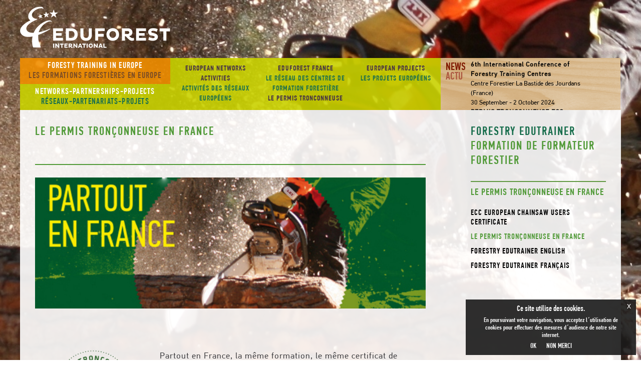

--- FILE ---
content_type: text/html; charset=UTF-8
request_url: https://www.eduforest.eu/?lang=fr&titre=le-permis-tronconneuse-en-france&rub=2&srub=13&body=50
body_size: 6940
content:
<!DOCTYPE html PUBLIC "-//W3C//DTD XHTML 1.0 Strict//EN" "http://www.w3.org/TR/xhtml1/DTD/xhtml1-strict.dtd">
<!--[if IE 7 ]><html class="ie ie7" lang="en" lang="en"><![endif]-->
<!--[if IE 8 ]><html class="ie ie8" lang="en" lang="en"><![endif]-->
<!--[if (gte IE 9)|!(IE)]><!--><html lang="en"><!--<![endif]-->

<head>
<meta content="text/html; charset=utf-8" http-equiv="Content-Type" />
<title>EDUFOREST  -  Training and qualification for sustainable forest management - Formation et qualification pour la gestion durable des forêts - {Le Permis Tronçonneuse en France}</title>
<meta name="author" content="Ronan Loussouarn - Intrasite Développment www.intrasite.fr" />
<meta http-equiv="content-language" content="en-gb" />
<meta name="Identifier-URL" content="http://www.eduforest.eu" />
<meta name="Robot" content="index,follow" />
<meta http-equiv="X-UA-Compatible" content="IE=8"/>
<!-- CSS -->
<!-- <link href="../_lib_css/styles.css" rel="stylesheet" type="text/css" />-->


<!-- Mobile Specific
================================================== -->
<meta name="viewport" content="width=device-width, initial-scale=1, maximum-scale=1" />

<!-- CSS
================================================== -->
<link rel="stylesheet" type="text/css" href="../_lib_css/fonts.css" />
<link rel="stylesheet" type="text/css" href="../_lib_css/fancybox.css" />
<link rel="stylesheet" type="text/css" href="../_lib_css/style.css" />
<link rel="stylesheet" type="text/css" href="../_lib_css/superslides.css" />
<link rel="stylesheet" type="text/css" href="../_lib_css/jquery.bxslider.css" />

<!-- CSS INTRASITE
================================================== -->
<link rel="stylesheet" type="text/css" href="../_lib_css/images.css" />
<link rel="stylesheet" type="text/css" href="../_lib_css/plan.css" />
<link rel="stylesheet" type="text/css" href="../_lib_css/formulaire.css" />
<link rel="stylesheet" type="text/css" href="../_lib_css/divarrondis.css" />
<link rel="stylesheet" type="text/css" href="../_lib_css/toogle.css" />
<link rel="stylesheet" type="text/css" href="../_lib_css/clear.css" />
<link rel="stylesheet" type="text/css" href="../_lib_css/fonts.css" />

<link rel="stylesheet" type="text/css" href="../_lib_css/fancybox.css" />

<link rel="stylesheet" type="text/css" href="../_lib_css/jquery-eu-cookie-law-popup.css"/>
<!-- JS -->

<script type="text/javascript" src="../_lib_js/jquery.min.js"></script>
<script type="text/javascript" src="../_lib_js/jquery.easing.1.3.js"></script>
<script type="text/javascript" src="../_lib_js/jquery.superslides.js"></script>
<script type="text/javascript" src="../_lib_js/script.js"></script>
<script type="text/javascript" src="../_lib_js/doubletaptogo.js"></script>
<!-- bxSlider Javascript file -->
<script type="text/javascript" src="../_lib_js/jquery.bxSlider.min.js"></script>
<script type="text/javascript" src="../_lib_js/jquery.vticker.js"></script>

<!-- Affiche et cache un block
================================================== -->
<!--<script type="text/javascript" src="../_lib_js/toogle.js"></script>-->
<script>/* <![CDATA[ */
/*
|-----------------------------------------------------------------------
|  jQuery Multiple Toggle Script by Matt - www.skyminds.net
|-----------------------------------------------------------------------
|
| Affiche et cache le contenu de blocs multiples.
|
*/
jQuery(document).ready(function() {
    $(".more").hide();
    jQuery('.button-read-more').click(function () {
        $(this).closest('.less').addClass('active');
        $(this).closest(".less").prev().stop(true).slideDown("1000");
    });
    jQuery('.button-read-less').click(function () {
        $(this).closest('.less').removeClass('active');
        $(this).closest(".less").prev().stop(true).slideUp("1000");
    });
});
/* ]]> */ </script>

<!-- Block arrondit (IE)
================================================== -->
<script type="text/javascript" src="../_lib_js/divarrondis.js"></script>

<script type="text/javascript" src="../_lib_js/jquery.fancybox.js"></script>
<script type="text/javascript" src="../_lib_js/jquery.fancybox.pack.js"></script>
<script type="text/javascript" src="../_lib_js/jquery.fancybox.pack.js"></script>

<script type="text/javascript" src="../_lib_js/custom.js"></script>
<script type="text/javascript" src="../_lib_js/selectnav.js"></script>

<script src="../_lib_js/jquery-eu-cookie-law-popup.js"></script>
<link href="_lib_css/jquery.bxslider.css" rel="stylesheet" />

<link rel="shortcut icon" href="_lib_medias/img_site/favicon.ico" />

		<style type="text/css">
			/* micro reset */
			.main-header{background: rgba(75,113,34,0.9); color: #B13C2E;}
			.header-logo-left{float:left;}
			.header-logo-center{float:right;}
			.header-logo-right{float:right;}
			.header-inner{display: table;width: 100%;max-width: 1100px;margin: 0 auto;padding: 20px 25px;}
			.header-inner > * {display: table-cell;vertical-align: middle;}
			.header-nav {text-align: right;}
			.header-nav ul,
			.header-nav li{display: inline;list-style: none;}
			.header-nav a{position: relative;display: inline-block;padding: 8px 20px;vertical-align: middle;font-weight: 300; /* between regular and light */letter-spacing: 0.025em;color: inherit;text-decoration: none;}
			.header-nav a:after{content: "";position: absolute;bottom: 0; right: 20px; left: 20px;height: 2px;background-color: #B13C2E; /* for animation */ opacity: 0; transform: translateY(5px); transition: all .4s;}
			.header-nav a:hover:after,
			.header-nav a:focus:after{opacity: .6; bottom: 0; transform: translateY(0);}
			.header-nav a:focus {outline: none; /* I can do it because I already have a style for that */}
			
			/* When navbar is stuck */
			.nav-is-stuck .main-header {/* http://caniuse.com/#feat=css-sticky */ /* not good support at this time (nov 2015) */ /* so use fixed if JS activated */ position: sticky;}
			.nav-is-stuck .main-header {position: fixed; top: 0; left: 0; right: 0; /*box-shadow: 0 1px 4px rgba(0,0,0,.15);*/  animation: stickAnim .3s;  z-index: 100;}
			@keyframes stickAnim { 0% {transform: translateY(-86px); } 100% { transform: translateY(0);}
			}
		</style>

<!-- Global site tag (gtag.js) - Google Analytics -->
<script async src="https://www.googletagmanager.com/gtag/js?id=UA-31125485-57"></script>
<script>
  window.dataLayer = window.dataLayer || [];
  function gtag(){dataLayer.push(arguments);}
  gtag('js', new Date());

  gtag('config', 'UA-31125485-57');
</script>

</head>

<body>
	<div class="eupopup eupopup-bottomright"></div>
	<div id="slides">

								<div class="slides-container">
<img src="../_lib_medias/img_catalogue/50-277.jpg" id="img_background_" />

								</div>

							</div>
		
	<div id="body-content">

		<div id="main-content">

			<!-- Début header -->
				
		<!-- fermé dans le footer + .js -->
		<section id="main" >

			<div id="header">

			<a href="../"><img class="logo-or" src="../_lib_medias/img_site/logo-eduforest.png" alt="" /></a>
				<div id="nav">

					<!-- Début menu général -->
					<div id="menu">

						
						<ul>
						  <!-- Début menu 1 -->
						  <li> 
							
							  <span class="first-tab orange_bg">
								 <a id ="green" href="../?lang=fr&titre=formation-france-et-europe&rub=1&srub=1&body=1">
								<p class="title white">FORESTY TRAINING IN EUROPE  </p><p class="title color_brown">LES FORMATIONS FORESTIÈRES EN EUROPE</p>								 </a>
							  </span> 
							  
							 <!-- début menu responsive -->
							 <div class="responsive-menu nav">

								  <ul>

									 <li class="home">
										  
										  <span class="first-tab tab-resp">
											 <!--<a id ="green" href="../?lang=fr&titre=formation-france-et-europe&rub=1&srub=1&body=1">-->
											 <a id ="green" href="#nogo">
												<p class="title white">FORESTY TRAINING IN EUROPE  </p><p class="title color_brown">LES FORMATIONS FORESTIÈRES EN EUROPE</p>											 </a>
										  </span>
										  
										  <ul class="submenu-nav">
<li><a href="" >Forestry training centres in Europe<span class="color_brown">Les centres de formation forestière</span></a></li>
<ul>
<li class="li3"><a href="?lang=fr&titre=jobs-and-training-in-forestry-les-metiers-de-la-foret-et-les-formations&rub=2&srub=4&body=9">Jobs and training in forestry <br /><span class="color_brown">les métiers de la forêt et les formations</span></a></li>
<li class="li3"><a href="?lang=fr&titre=which-training-applies-for-me-quelle-formation-me-convient&rub=2&srub=4&body=10">Which training applies for me ? <br /><span class="color_brown">Quelle formation me convient ?</span></a></li>
<li class="li3"><a href="?lang=fr&titre=forestry-training-centres-in-europe-les-centres-de-formation-forestiere-en-europe&rub=2&srub=4&body=31">Forestry training centres in Europe <br /><span class="color_brown">les centres de formation forestière en Europe</span></a></li>
<li class="li3"><a href="?lang=fr&titre=centros-de-formación-forestal-en-los-pirineoscentres-de-formation-forestiere-dans-les-pyrenees&rub=2&srub=4&body=52">Centros de formación forestal en los Pirineos<br /><span class="color_brown">Centres de formation forestière dans les Pyrénées</span></a></li>
</ul></a></li>
<li><a href="" >ECC European Chainsaw Certificate <span class="color_brown">Permis tronçonneuse</span></a></li>
<ul>
</ul></a></li>
<li><a href="" >Forestry EduTrainer<span class="color_brown">Formation de formateur forestier</span></a></li>
<ul>
<li class="li3"><a href="?lang=fr&titre=ecc-european-chainsaw-users-certificate&rub=2&srub=13&body=49">ECC European chainsaw users certificate</a></li>
<li class="li3"><a href="?lang=fr&titre=le-permis-tronconneuse-en-france&rub=2&srub=13&body=50"><br /><span class="color_brown">Le Permis Tronçonneuse en France</span></a></li>
<li class="li3"><a href="?lang=fr&titre=forestry-edutrainer-english&rub=2&srub=13&body=55">Forestry EduTrainer English</a></li>
<li class="li3"><a href="?lang=fr&titre=forestry-edutrainer-francais&rub=2&srub=13&body=57">Forestry EduTrainer Français</a></li>
</ul></a></li>
</ul>


									  </li>
									  
								  </ul>
								  
							 </div>
							 <!-- fin menu responsive -->

						  </li>
						  <!-- Fin menu 1 -->

						  <!-- Début menu 2 -->
						  <li>
							  <span class="tab-resp second-tab green_bg">
								<a id ="green" href="../?lang=fr&titre=reseau-partenariats-projects&rub=2&srub=2&body=2">
									<p class="title white">NETWORKS-PARTNERSHIPS-PROJECTS </p><p class="title color_green">RÉSEAUX-PARTENARIATS-PROJETS</p>								</a>
							 </span>
							 
							 <!-- début menu responsive -->
							 <div class="green responsive-menu nav">
								  <ul>
									 <li class="home">
									  <span class="tab-resp second-tab green">
										<!--<a id="green" href="../?lang=fr&titre=reseau-partenariats-projects&rub=2&srub=2&body=2">-->
										<a id="green" href="#nogo">
										<p class="title white">NETWORKS-PARTNERSHIPS-PROJECTS </p><p class="title color_green">RÉSEAUX-PARTENARIATS-PROJETS</p>									   </a>
									   </span>
									   
									  <ul class="submenu-nav">
<li><a href="" >European Networks activities  <span class="color_green">Activités des Réseaux Européens</span></a></li>
<ul>
</ul></a></li>
<li><a href="" >EDUFOREST France <span class="color_green">Le réseau des centres de formation forestière</span> Le PERMIS TRONCONNEUSE</a></li>
<ul>
<li class="li3"><a href="?lang=fr&titre=reseau-depuis-1982&rub=2&srub=5&body=14">Réseau depuis 1982</a></li>
<li class="li3"><a href="?lang=fr&titre=les-dernieres-nouvelles&rub=2&srub=5&body=32">Les dernières nouvelles</a></li>
<li class="li3"><a href="?lang=fr&titre=permis-tronconneuse-ecc-site-officiel&rub=2&srub=5&body=15">Permis tronçonneuse ECC - Site officiel</a></li>
</ul></a></li>
<li><a href="" >European projects <span class="color_green">Les projets européens</span></a></li>
<ul>
<li class="li3"><a href="?lang=fr&titre=forests-for-health-2020-2023connecting-people-with-forests&rub=2&srub=6&body=56">Forests for Health 2020-2023<span class="color_green">Connecting People with Forests</span></a></li>
<li class="li3"><a href="?lang=fr&titre=forestry-edutrainer-2017-2020formation-des-formateurs-forestiers&rub=2&srub=6&body=46">Forestry EduTrainer 2017-2020<span class="color_green">Formation des formateurs forestiers</span></a></li>
<li class="li3"><a href="?lang=fr&titre=pyrempfor-pirineos-pyrenees-2016-2019&rub=2&srub=6&body=45">PYREMPFOR <span class="color_green">Pirineos Pyrénées 2016-2019</span></a></li>
<li class="li3"><a href="?lang=fr&titre=quality-forest-2017-2019&rub=2&srub=6&body=51">Quality Forest <span class="color_green">2017-2019</span></a></li>
<li class="li3"><a href="?lang=fr&titre=informa-cooperazione-forestale-italia-francia-informa-cooperation-forestiere-italie-france&rub=2&srub=6&body=17">Informa Cooperazione Forestale Italia-Francia <span class="color_green">Informa Coopération Forestière Italie-France</span></a></li>
<li class="li3"><a href="?lang=fr&titre=european-certificate-for-forestry-entrepreneurs-certificat-europeen-pour-entrepreneurs-forestiers&rub=2&srub=6&body=18">European Certificate for Forestry Entrepreneurs <span class="color_green">Certificat Européen pour Entrepreneurs Forestiers</span></a></li>
<li class="li3"><a href="?lang=fr&titre=safety-and-forestry-training-securite-et-formation-forestiere&rub=2&srub=6&body=20">Safety and Forestry Training <span class="color_green">Sécurité et Formation Forestière</span></a></li>
<li class="li3"><a href="?lang=fr&titre=wetnet-wood-energy-training-network-wetnet-reseau-formation-bois-energie&rub=2&srub=6&body=19">WETNet: Wood Energy Training Network <span class="color_green">WETNet : Réseau Formation Bois Energie</span></a></li>
</ul></a></li>
</ul>

									 </li>
								  </ul>
							 </div>
							 <!-- fin menu responsive -->
							 
							 <!-- Début bouton accueil resposive phablette + smartphone -->
							  <span class="third-tab white-back">
								<a id ="green" href="../">
									<p class="title white"><span class="black">ACCUEIL</span> <span class="gray">HOME</span></p>
								</a>
							 </span>
							 <!-- Fin bouton accueil resposive phablette + smartphone -->
							 
						  </li>

						</ul>
							
					</div>
					<!-- Fin menu général -->								

					<div class="green nav">

					<ul>
<li class="first-menu-list-vert"><a href="?lang=fr&titre=european-networks-activities-activites-des-reseaux-europeens&rub=2&srub=0&body=14&resume=2" >European Networks activities  <br><span class="color_green">Activités des Réseaux Européens</span></a><ul class="submenu-nav">
<li><a href="?lang=fr&titre=eduforest-european-network-of-forestry-training-centres&rub=2&srub=2&body=27" ><span class="black">EDUFOREST </span><br><span class="submenu-color-green">European Network of Forestry Training Centres</span></a></li>
<li><a href="?lang=fr&titre=international-conference-of-forestry-training-centres-2024&rub=2&srub=2&body=12" ><span class="black">International Conference of Forestry Training Centres 2024</a></li>
<li><a href="?lang=fr&titre=green-jobs-in-the-forest-sector-team-of-specialists&rub=2&srub=2&body=39" ><span class="black">Green Jobs in the Forest Sector </span><br><span class="submenu-color-green">Team of specialists</span></a></li>
<li><a href="?lang=fr&titre=european-mobilitymobilite-europeenne&rub=2&srub=2&body=53" ><span class="black">European mobility</span><br><span class="submenu-color-green">mobilité européenne</span></a></li>
</ul></li>
<li class="first-menu-list-vert"><a href="?lang=fr&titre=eduforest-france-le-reseau-des-centres-de-formation-forestiere-le-permis-tronconneuse&rub=2&srub=0&body=14&resume=5" >EDUFOREST France <br><span class="color_green">Le réseau des centres de formation forestière</span> Le PERMIS TRONCONNEUSE</a><ul class="submenu-nav">
<li><a href="?lang=fr&titre=reseau-depuis-1982&rub=2&srub=5&body=14" ><span class="black">Réseau depuis 1982</a></li>
<li><a href="?lang=fr&titre=les-dernieres-nouvelles&rub=2&srub=5&body=32" ><span class="black">Les dernières nouvelles</a></li>
<li><a href="?lang=fr&titre=permis-tronconneuse-ecc-site-officiel&rub=2&srub=5&body=15" ><span class="black">Permis tronçonneuse ECC - Site officiel</a></li>
</ul></li>
<li class="first-menu-list-vert"><a href="?lang=fr&titre=european-projects-les-projets-europeens&rub=2&srub=0&body=14&resume=6" >European projects <br><span class="color_green">Les projets européens</span><br /><br /></a><ul class="submenu-nav">
<li><a href="?lang=fr&titre=forests-for-health-2020-2023connecting-people-with-forests&rub=2&srub=6&body=56" ><span class="black">Forests for Health 2020-2023</span><br><span class="submenu-color-green">Connecting People with Forests</span></a></li>
<li><a href="?lang=fr&titre=forestry-edutrainer-2017-2020formation-des-formateurs-forestiers&rub=2&srub=6&body=46" ><span class="black">Forestry EduTrainer 2017-2020</span><br><span class="submenu-color-green">Formation des formateurs forestiers</span></a></li>
<li><a href="?lang=fr&titre=pyrempfor-pirineos-pyrenees-2016-2019&rub=2&srub=6&body=45" ><span class="black">PYREMPFOR </span><br><span class="submenu-color-green">Pirineos Pyrénées 2016-2019</span></a></li>
<li><a href="?lang=fr&titre=quality-forest-2017-2019&rub=2&srub=6&body=51" ><span class="black">Quality Forest </span><br><span class="submenu-color-green">2017-2019</span></a></li>
<li><a href="?lang=fr&titre=informa-cooperazione-forestale-italia-francia-informa-cooperation-forestiere-italie-france&rub=2&srub=6&body=17" ><span class="black">Informa Cooperazione Forestale Italia-Francia </span><br><span class="submenu-color-green">Informa Coopération Forestière Italie-France</span></a></li>
<li><a href="?lang=fr&titre=european-certificate-for-forestry-entrepreneurs-certificat-europeen-pour-entrepreneurs-forestiers&rub=2&srub=6&body=18" ><span class="black">European Certificate for Forestry Entrepreneurs </span><br><span class="submenu-color-green">Certificat Européen pour Entrepreneurs Forestiers</span></a></li>
<li><a href="?lang=fr&titre=safety-and-forestry-training-securite-et-formation-forestiere&rub=2&srub=6&body=20" ><span class="black">Safety and Forestry Training </span><br><span class="submenu-color-green">Sécurité et Formation Forestière</span></a></li>
<li><a href="?lang=fr&titre=wetnet-wood-energy-training-network-wetnet-reseau-formation-bois-energie&rub=2&srub=6&body=19" ><span class="black">WETNet: Wood Energy Training Network </span><br><span class="submenu-color-green">WETNet : Réseau Formation Bois Energie</span></a></li>
</ul></li>
</ul>

					</div>

<script>
$(function(){
	$('#news-container').vTicker({ 
		speed: 700,
		pause: 6000,
		animation: 'fade',
		mousePause: false,
		showItems: 1
	});
});
</script>


<div id= "ActuNews" >	
	<p id="Actu" class="responsv-actu">NEWS<br/><span>ACTU</span></p>
      <div id="news-container">

	  			<ul>
<li><p><span class="act" id="Actu">ACTU <span>NEWS</span></span><a href="?lang=fr&titre=les-actualites-d-eduforest&rub=1&srub=0&body=14&resume=7"><span style="font-weight:bold;
letter-spacing:1px;">6th International Conference of Forestry Training Centres</b><br /><p>Centre Forestier La Bastide des Jourdans (France)<br />30 September - 2 October 2024</p>
<p><em> </em></p></a></p></li>
<li><p><span class="act" id="Actu">ACTU <span>NEWS</span></span><a href="?lang=fr&titre=les-actualites-d-eduforest&rub=1&srub=0&body=14&resume=7"><span style="font-weight:bold;
letter-spacing:1px;">PERMIS TRONCONNEUSE ECC</b><br /><p>19 centres de formation accrédités en France.</p>
<p>Déjà plus de 10.000 permis délivrés.</p></a></p></li>
</ul>

	   </div>
    </div>
	<!-- fin header --><div id="page-content">
				<div class="left-side"><div class="text-content">
					<div class="section-content"><h1 class="page-title-green"><!--93--> <span class="color_green2">Le Permis Tronçonneuse en France</span><a name="i50">&nbsp;</a></h1>

<img class="img_pano" src="../_lib_medias/img_catalogue/50-278.jpg" alt="" />

<p>&nbsp;</p>
<div class="clear"></div>

<div class="clear_height">&nbsp;</div>

<img class="img_left" src="../_lib_medias/img_catalogue/50-279.png" alt="" />

<p><p>Partout en France, la même formation, le même certificat de  qualification. <br />Une formation conçue à partir ce qui se fait de mieux  dans chaque pays d'Europe. <br />Le Permis Tronçonneuse, un réel succès car correspond à un réel besoin pour tous types d'utilisateurs...</p>
<p><a href="http://www.eduforest.eu/?lang=fr&amp;titre=passez-le-permis-tronconneuse-partout-en-france&amp;rub=2&amp;srub=5&amp;body=15">Tout sur le Permis Tronçonneuse ici...</a></p></p>
<div class="clear"></div>

<div class="clear_height">&nbsp;</div>
<div class="arrondi"><p> <a href="http://www2.eduforest.eu?lang=fr&amp;titre=nous-contacter&amp;rub=1&amp;srub=0&amp;body=2">Contact us / Contactez-nous </a> </p></div></div>		</div>
	</div>

<div class="right-side">



<h1 class="green">Forestry EduTrainer<span class="green2">Formation de formateur forestier</span></h1>

<!--<h3>test <span class="bronw">test</span></h3>-->


<h3 class="green"><span class="green2">Le Permis Tronçonneuse en France</span></h3>

<ul class="sidebar-list">
<li><a href="?lang=fr&titre=ecc-european-chainsaw-users-certificate&rub=2&srub=13&body=49" >ECC European chainsaw users certificate</a></li>
<li><a href="?lang=fr&titre=le-permis-tronconneuse-en-france&rub=2&srub=13&body=50" class="active"><span class="green2">Le Permis Tronçonneuse en France</span></a></li>
<li><a href="?lang=fr&titre=forestry-edutrainer-english&rub=2&srub=13&body=55" >Forestry EduTrainer English</a></li>
<li><a href="?lang=fr&titre=forestry-edutrainer-francais&rub=2&srub=13&body=57" >Forestry EduTrainer Français</a></li>
</ul>



</div>

</div>

<footer>

	<div id="main-content">

		<div id="social">
		<a href="#" target="_blank"><img src="../_lib_medias/img_site/facebook.png" /></a>
		<a href="#" target="_blank"><img src="../_lib_medias/img_site/twitter.png" /></a>
<!--		<a href="#" target="_blank"><img src="../_lib_medias/img_site/googleplus.png" /></a>-->
		<a href="https://www.youtube.com/channel/UCUqB4uHR7NpnjR-RkNDz9jQ" target="_blank"><img src="../_lib_medias/img_site/youtube.png" /></a>
		</div>

		<div id="contact">

			<a href="#"><img id="footer-logo" src="../_lib_medias/img_site/logo.png" /></a>

			<div id="contactez">

				<!--<a href="nous-contacter-1-0-2"><span class="contact">CONTACT US </span><span class="contact">&nbsp;CONTACTEZ-NOUS</span></a>-->
				<a href="?lang=fr&titre=nous-contacter&rub=1&srub=0&body=2"><span class="contact">CONTACT US </span><span class="contact">&nbsp;CONTACTEZ-NOUS</span></a>
				<!--<p class="footer-detail">Contact us, we locate, write us</p>
				<p id="register" class="footer-detail">Nous contacter, nous situer, nous écrire</p>-->

			</div>
			<br />
			<div id="contactez">

				<!--<a href="qui-sommes-nous-who-we-are-1-9-34"><span class="contact">WHO WE ARE ?</span><span class="contact">&nbsp;QUI SOMMES-NOUS ?</span></a>-->
				<a href="?lang=fr&titre=qui-sommes-nous-who-we-are&rub=1&srub=9&body=34"><span class="contact">WHO WE ARE ?</span><span class="contact">&nbsp;QUI SOMMES-NOUS ?</span></a>

			</div>
			<br />
			<div id="contactez">

				<a href="?lang=fr&titre=acces-clients&rub=1&srub=0&body=7"><span class="contact"></span><span class="contact">ACC&Egrave;S MEMBRES EDUFOREST FRANCE</span></a>

			</div>
			<br />
			<div id="contactez">

				<a href="?lang=fr&titre=mentions-legales&rub=1&srub=9&body=43"><span class="contact"></span><span class="contact">MENTIONS L&Eacute;GALES</span></a>

			</div>


		</div>

				<div id="news">
				
					<p id="span">NEWSLETTER</p>
					<p class="footer-detail">Sign up to receive</p>
					<p id="register" class="footer-detail">Inscrivez-vous pour recevoir notre news letter</p>
					<br />
					<!-- D&eacute;but lettre d'info  -->
					<!--<form action="lettre-d-information-1-0-4" method="post" class="form_newsletter">-->
					<form action="?lang=fr&titre=lettre-d-information&rub=1&srub=0&body=4" method="post" class="form_newsletter">
						<input type="radio" name="radio" value="adduser" checked="checked" /> <span class="span2">Subscribe</span> <span class="span">Inscription</span> <input type="radio" name="radio" value="deleteuser"  /> <span class="span2">Unsubscribe</span> <span class="span">D&egrave;sinscription</span>
	<!--					<input name="mail" type="text" value="Mon adresse mail" id="e-mail" onfocus="this.value=''" />-->
						<input class="text" id="e-mail" type="text" placeholder="e-mail" name="mail" />
						<br />
						<button><a href=""><span id="buttonele1">envoyer </span><span id="buttonele2">submit</span></a></button><br />
						</p>
	
					</form>
					<!-- fin lettre d'info -->
				
				</div>

			</div>
			
			<div class="clear"></div>

		</footer>

	</div>
</div>
<!--
</div>
	  
</div>  
-->

		<script>
			
		/*  Sticky menu script */
		
		(function(w,d,undefined){
			var el_html = d.documentElement,
				el_body = d.getElementsByTagName('body')[0],
				header = d.getElementById('header'),
				menuIsStuck = function(triggerElement) {
					var _scrollTop	= w.pageYOffset || el_body.scrollTop,
						regexp		= /(nav\-is\-stuck)/i,
						classFound	= el_html.className.match( regexp ),
						navHeight	= header.offsetHeight,
						bodyRect	= el_body.getBoundingClientRect(),
						scrollValue	= triggerElement ? triggerElement.getBoundingClientRect().top - bodyRect.top - navHeight  : 800,
						scrollValFix = classFound ? scrollValue : scrollValue + navHeight;
		
					// if scroll down is 700 or more and nav-is-stuck class doesn't exist
					if ( _scrollTop > scrollValFix && !classFound ) {
						el_html.className = el_html.className + ' nav-is-stuck';
//						el_body.style.paddingTop = navHeight + 'px';
					}
		
					// if we are to high in the page and nav-is-stuck class exists
					if ( _scrollTop <= 2 && classFound ) {
						el_html.className = el_html.className.replace( regexp, '' );
						el_body.style.paddingTop = '0px';
					}
				},
				onScrolling = function() {
					// this function fires menuIsStuck()…
					menuIsStuck( d.getElementById('main') );
					// and could do more stuff below
				};
		
		
			el_html.className = el_html.className + ' js';
		
			// when you scroll, fire onScrolling() function
			w.addEventListener('scroll', function(){
				w.requestAnimationFrame( onScrolling );
			});
		
		
		}(window, document));

		</script>
		
</section>
<!--  fin section liée au menu sticky-->

</body>

</html>

--- FILE ---
content_type: text/css
request_url: https://www.eduforest.eu/_lib_css/fonts.css
body_size: 373
content:
@font-face {
    font-family: 'pf_din_text_comp_probold';
    src: url('../_fonts/pfdintextcomppro-bold.eot');
    src: url('../_fonts/pfdintextcomppro-bold.eot?#iefix') format('embedded-opentype'),
         url('../_fonts/pfdintextcomppro-bold.woff2') format('woff2'),
         url('../_fonts/pfdintextcomppro-bold.woff') format('woff'),
         url('../_fonts/pfdintextcomppro-bold.ttf') format('truetype'),
         url('../_fonts/pfdintextcomppro-bold.svg#pf_din_text_comp_probold') format('svg');
    font-weight: normal;
    font-style: normal;
}

@font-face {
    font-family: 'pf_din_text_comp_promedium';
    src: url('../_fonts/pfdintextcomppro-medium.eot');
    src: url('../_fonts/pfdintextcomppro-medium.eot?#iefix') format('embedded-opentype'),
         url('../_fonts/pfdintextcomppro-medium.woff2') format('woff2'),
         url('../_fonts/pfdintextcomppro-medium.woff') format('woff'),
         url('../_fonts/pfdintextcomppro-medium.ttf') format('truetype'),
         url('../_fonts/pfdintextcomppro-medium.svg#pf_din_text_comp_promedium') format('svg');
    font-weight: normal;
    font-style: normal;
}

@font-face {
    font-family: 'pf_din_text_comp_proregular';
    src: url('../_fonts/pfdintextcomppro-regular.eot');
    src: url('../_fonts/pfdintextcomppro-regular.eot?#iefix') format('embedded-opentype'),
         url('../_fonts/pfdintextcomppro-regular.woff2') format('woff2'),
         url('../_fonts/pfdintextcomppro-regular.woff') format('woff'),
         url('../_fonts/pfdintextcomppro-regular.ttf') format('truetype'),
         url('../_fonts/pfdintextcomppro-regular.svg#pf_din_text_comp_proregular') format('svg');
    font-weight: normal;
    font-style: normal;
}

@font-face {
    font-family: 'pf_dintext_probold';
    src: url('../_fonts/pfdintextpro-bold.eot');
    src: url('../_fonts/pfdintextpro-bold.eot?#iefix') format('embedded-opentype'),
         url('../_fonts/pfdintextpro-bold.woff2') format('woff2'),
         url('../_fonts/pfdintextpro-bold.woff') format('woff'),
         url('../_fonts/pfdintextpro-bold.ttf') format('truetype'),
         url('../_fonts/pfdintextpro-bold.svg#pf_dintext_probold') format('svg');
    font-weight: normal;
    font-style: normal;
}

@font-face {
    font-family: 'pf_dintext_proregular';
    src: url('../_fonts/pfdintextpro-regular.eot');
    src: url('../_fonts/pfdintextpro-regular.eot?#iefix') format('embedded-opentype'),
         url('../_fonts/pfdintextpro-regular.woff2') format('woff2'),
         url('../_fonts/pfdintextpro-regular.woff') format('woff'),
         url('../_fonts/pfdintextpro-regular.ttf') format('truetype'),
         url('../_fonts/pfdintextpro-regular.svg#pf_dintext_proregular') format('svg');
    font-weight: normal;
    font-style: normal;
}

/*
@font-face{
  font-family: PF Din Text Comp Pro;
  src:url(../Fonts/PFDinTextCompPro-Medium.ttf), url(../Fonts/PFDinTextCompPro-Medium.eot), url(../Fonts/PFDinTextCompPro-Medium.woff);
}
@font-face{font-family:PF Din Text Pro Regular;
  font-family: 'PF Din Regular';
  src: url(../Fonts/PFDinTextCompPro-Regular.ttf), url(../Fonts/PFDinTextCompPro-Regular.eot), url(../Fonts/PFDinTextCompPro-Regular.woff);
}

@font-face{
  font-family: PF Din Text Comp Pro Medium;
  src: url(../Fonts/PFDinTextCompPro-Medium.ttf);
}
@font-face{
  font-family: PF Din Text Comp Pro Medium;
  src:url(../Fonts/PFDinTextCompPro-Medium.ttf), url(../Fonts/PFDinTextCompPro-Medium.eot), url(../Fonts/PFDinTextCompPro-Medium.woff);
}
@font-face{
  font-family: 'PF Din Regular';
  src: url(../Fonts/PFDinTextCompPro-Regular.ttf), url(../Fonts/PFDinTextCompPro-Regular.eot), url(../Fonts/PFDinTextCompPro-Regular.woff);
}
*/

--- FILE ---
content_type: text/css
request_url: https://www.eduforest.eu/_lib_css/style.css
body_size: 5540
content:
ul{
 list-style-type:none;
}

html, body {
  height: 100%;
  width: 100%;
}
body, ul, li, a, h1, h2, h3, h3, h4, h5, h6, img, div, p{
  margin: 0;
  padding: 0;
/*  font-family: PF Din Text Comp Pro;*/
/*font-family: 'pf_din_text_comp_proregular';*/
font-family: 'pf_din_text_comp_promedium';
}
a{
  color:black;
  text-decoration:none;
  outline: 0;
/*  letter-spacing:1px;*/
}
.white-back{
  background:rgba(255,255,255, 0.9);
}
.gray{
  color:#909090;
}
.color_brown{
  color:#7C4D25;
  display:block;
}
.color_green{
  color:#1c6f4d;
  display:block;
}

.color_green2{
  color:#519A38;
  display:block;
}

.white{
  color:#fff;
}
.orange_bg{
  background-color: rgba(241,142,0,0.9);
}
.green_bg{
  background-color:rgba(201,210,0,0.9);
}

.orange{
  color:#f18e00;
}
.green{
  color:#176d4c;
}

.darkgreen{
  color:#256E4C;
  display:block;
}
.submenu-color-brown{
  color:rgb(177,103,14) !important;
/*  display:block;*/
}
.submenu-color-green{
  color:#4a9635;
/*  display:block;*/
}

.submenu-orange {
  color:#f18e00;
}
.black{
  color:#000;
}
.active_orange{
  background-color:#eda236;
}
.active_vert{
  background-color:#d6e108;
}
.container{
  width:100%;
  position:relative;
  height: 100%;
  overflow: hidden;
}
#main-content {
  width: 100%;
  max-width: 1200px;
  height: auto !important;
  position: relative;
  margin:0px auto;
 
} 
.third-tab{
  position: relative;
  display: inline-block;
  padding: 5.5px 0px 6.5px 0px;
  display:none;
  width:300px;
}
#ActuNews span li:nth-child(1){
  /*  font-family: PF Din Text Comp Pro Medium;*/
  font-family: 'pf_din_text_comp_promedium';
  font-weight: Medium;
  font-size: 10pt;
  color: rgb(172,86,63);
  width: 17.44%;
  text-align: center;
}

.left-content{
  display: inline-block;
  width: 50%;
  position: relative;
  float:left;
  height: 100vh;
  overflow: hidden;
}

.right-content{
  display: inline-block;
  width: 50%;
  position: relative;
  overflow: hidden;
  height: 100vh;
}

.left-content .image, .right-content .image {
  height: 100%;
  width: auto;
  min-width: 100%;
}

.left-content .image {
  float: right;
}
.tabs{
  float:left;
}
#arrow-left, #arrow-right, #logo{
  position:absolute;
}

#arrow-left, #arrow-right{
  margin: 53% 0;	
}
#logo{
  margin-top: -120px;
  right: 100px;
  top: 50%;
  width: 250px;
}
.logo-or {
  margin-top:10px;
  max-width: 100%; 
  display:block; 
  height: auto;
}
.wrapper-general{
  position: relative;
  width: 100%;
  margin: 0 auto;
}
#scroller1{
  margin-left:65px;
}
.nav ul {
  float:left;
  list-style: none;
  text-align: center;
  width: 100%;
  max-width: 540px;
  padding: 0;
  background-color: rgba(241,142,0,0.9) !important;
  margin: 0;
  font-size:0;
}
.green ul{
  background-color: rgba(201,210,0,0.9) !important;
  display:table;
}
.orange ul{
	display:table;
}
.orange ul li,
.green ul li{
	display:table-cell;
/*	vertical-align:middle;*/
}
.nav li {
  line-height: 20px;
  text-align: left;
  clear:left;
}
.nav a {
  text-decoration: none;
  text-transform: uppercase;
  color: #432f48;
  display: block;
  border-bottom: 1px solid #888;
  transition: .3s background-color;
}
.submenu-nav{
top:220px;
}
.submenu-nav a {
  padding-left:15px;
}
#Actu span {
  display: block;
}
/*
.first-menu-list:hover{
	background-color: #eda236;
/*	height:10%;*/
/*}*/

.first-menu-list-orange:hover{
  background-color:#eda236;
}
.first-menu-list-vert:hover{
  background-color:#d6e108;
}


.nav .first-menu-list-orange a:hover {
  background-color: #eda236;
}

.nav .first-menu-list-vert a:hover {
  background-color: #d6e108;
}

.nav a{
	display:block;
	height:100%;
}

.act{
  display:none;
}
#news{
  width: 29.49%;
  margin-left: 35px;
}
#contact{
  margin-left:20px;
}
/* Sub Menus */
.nav li li {
  font-size: .8em;
}
#news-container{
margin-top:-5px;
margin-left:50px;
margin-right: 10px;
}

#news-container ul li{
line-height:18px;
}

#news-container ul li a{
font-family: 'pf_dintext_proregular';
font-size:13px;
font-weight:lighter;
}


.formation-text{
	display:block;
}
/*******************************************
   Style menu for larger screens

   Using 650px (130px each * 5 items), but ems
   or other values could be used depending on other factors
********************************************/

@media screen and (min-width: 650px) {
.nav li {
  width: 135px;
  border-bottom: none;
  display: inline-block;
 }
.nav a {
  border-bottom: none;
}
.nav > ul > li {
  text-align: center;
  font-size:15px; /*17px*/
}
.nav > ul > li > a {
  padding-left: 0;
  padding: 12px 4px 12px 4px;
/*  font-weight:bold;*/
  letter-spacing: 1px; /*1px*/
}
  /* Sub Menus */
.green.nav li ul {
  background-color: rgba(154,205,50,0.9)!important;
  z-index: 1;
}
.nav li ul {
  position: absolute;
  display: none;
  width: 210px;
  padding:15px 0px 15px 0px; 
  background-color:rgba(248,199,128,0.9) !important;
  z-index: 1;
  margin:0 0 0 0; /* ajout suite � 'installation du menu sticky*/
}
.sub-border  {
  border-top:2px solid #b1670e;
  margin-top:10px;
  margin-left:17px !important;
  width:175px !important;
}
.sub{
  font-size:19px;
  letter-spacing:1px;
  top:3px;
  position:relative;
}
.responsive-menu{
  display:none;
}
.nav li:hover ul {
  display: block;
}
.nav li ul li {
  display: block;
  font-size:16px;/*17*/
  width: 100%;
  margin-left:auto;
  margin-bottom:4px;
 }
}
#arrow-left{
  display:inline-block;
  right:0;
}
#arrow-right{
  display:inline-block;
  left:0;
}
#arrow-left div, #arrow-right div{
  display:inline-block;
  float:left;
  opacity: 0.9;
}
#left-choice, #right-choice {
  text-align:center;

}
#left-choice p{
  padding-top:22px;
  line-height:0px;
}

 #right-choice p{
  padding-top:22px;
  line-height:0px;
}
#left-choice{	
  background: none repeat scroll 0 0 rgba(241,142,0,0.9);
  height: 60px;
  letter-spacing: 2px;
  margin-top: -30px;
  position: absolute;
  padding: 0 20px;
  right: 0;
  top: 50%;
  }
#left-choice:before {
  content: "";
  width: 0; 
  height: 0; 
  border-top: 30px solid transparent; 
  border-right: 30px solid rgba(241,142,0,0.9); 
  border-bottom: 30px solid transparent;
  position: absolute;
  left: -30px;
}

#right-choice{
  background: none repeat scroll 0 0 rgba(192, 202, 5, 0.9);
  height: 60px;
  left: 0;
  letter-spacing: 1.5px;
  margin-top: -30px;
  padding: 0 20px 0 15px;
  position: absolute;
  top: 50%;
}

#right-choice:after {
  content: "";
  width: 0; 
  height: 0; 
  border-top: 30px solid transparent; 
  border-left: 30px solid rgba(192,202,5,0.9); 
  border-bottom: 30px solid transparent;
  position: absolute;
  right: -30px;
  top: 0;
}
p{
  color: #3d3c3f;
  font-size: 10pt;
/*  font-family: PF Din Text Comp Pro;*/
/*font-family: 'pf_din_text_comp_promedium';*/
}

#description-1{
  color:#7C4D25;
  margin-top: -5px;
  padding-bottom: 7px;
  font-size:13.1pt; /*14.2*/
  letter-spacing: 1.2px;
}
#description-2{
  color:#256E4C;
  margin-top: -5px;
  padding-bottom: 7px;
  font-size:13.1pt;/*14.2*/
  letter-spacing: 1.2px;
}
/* Page */ 
#page-content {
  width: 100%;
  display: inline-block;
  background-color: rgba(255, 255, 255, 0.9);
}
.left-side {
  float: left;
  width: 840px;
/*  background-color:#0066FF;*/
}
input.text{
  padding:7px;
  color:#fff;
}
.right-side {
  float: right;
  padding: 30px 30px 0 30px;
  width: 270px;
/*  background-color:#FF0000*/
}
.text-content {
  padding: 30px;
}
h1 {
/*  color: #f18e00;*/
  display: inline-block;
  font-weight: normal;
  letter-spacing: 2px;
  margin-bottom: 25px;
  text-transform: uppercase;
}
h1.page-title-brown {
  padding-bottom: 20px;
  border-bottom: 2px solid #b1670e;
  color:#f18e00;
}
h1.page-title-green {
  padding-bottom: 20px;
  border-bottom: 2px solid #519a38;
  color:rgb(28,111,77);
  display:block;
}
.brown {
  color: #b1670e;
  display:block;
}
.brown2 {
  color: #b1670e;
}
.brown-p {
  color: #b97526;
}

.green2 {
  color: #519a38;
  display:block;
}

h2 {
  color: #1a171b;
  font-weight: normal;
  margin-bottom: 10px;
  letter-spacing: 1px;
}
h2.section-title {
  text-transform: uppercase;
}
.section-content {
  display: inline-block;
  margin-bottom: 15px;
  width: 100%;
}
/*
#description p{
  margin:15px 0 25px 0;
  font-family: "pf_dintext_proregular";
  font-size: 17px;
  letter-spacing: 1px;
  margin-bottom: 10px;
}
*/

.section-content p {
/*  font-family: "PF Din Regular";*/
  font-family: "pf_dintext_proregular";
  font-size: 17px;
  letter-spacing: 1px;
  margin-bottom: 10px;
}

.section-content p a {
color:#a4ad03;
  font-family: "pf_dintext_proregular";
  font-size: 17px;
  letter-spacing: 1px;
  margin-bottom: 10px;
}
.section-content ul{
margin:15px 0 15px 30px;
}
.section-content ul li {
list-style-type:disc;
font-size: 17px;
letter-spacing: 1px;
font-family: "pf_dintext_proregular";
color: #3D3C3F;
}

input:focus{
  outline: 0;
}
h3 {
  font-weight: normal;
  margin-bottom: 20px;
  letter-spacing: 1px;
  text-transform: uppercase;
}
.right-side h3.brown {
  color: #f18e00;
  border-top: 2px solid #b1670e;
  padding-top: 10px;
}

.right-side h3.green {
  color: #43724d;
  border-top: 2px solid #619842;
  padding-top: 10px;
}

ul.sidebar-list {
  margin-bottom: 30px;
}
ul.sidebar-list li {
  letter-spacing: 1px;
  margin-top: 10px;
  text-transform: uppercase;
}
@media screen and (max-width:590px) {
.nav{
  display:none !important;
 }
}
/************************
Responsive
************************/

/* @media screen and (min-width: 668px)and (max-width: 1095px){
#main-content {
  max-width: 1055px !important;
}

} */
@media screen and (min-width: 968px)and (max-width: 1215px){
.title, #left-choice .description-1, #right-choice .description-2{
 font-size:14pt !important;
 letter-spacing:0px !important;
}
.title, #left-choice .description-1, #right-choice .description-2{
 font-size:14pt !important;
 letter-spacing:0px !important;
}

#ActuNews {
  width: 300px !important;
}

.first-tab, .second-tab {
  width: 234px !important;
} 
 
#main-content {
  max-width: 1075px !important;
}
#content-right {
  width: 27.8% !important;
}
#news {
  margin-left: 0px !important;
 }
}
@media screen and (min-width: 668px)and (max-width: 1095px){
#news-container{
  margin-left:5px !important;
}
#main-content {
  max-width: 1030px !important;
}
#ActuNews{
 width:250px !important;
}
.responsv-actu{
 display:none;
}
.act{
 display:block;
 font-weight:lighter;
}
#ActuNews li {
 margin-top: 0px !important; 
 margin-left: 17px;
}
#content-right {
  width: 24.8% !important;
}
 .nav li ul li {
  float:left;
  width:100% !important;  
 } 
}
@media screen and (min-width: 568px)and (max-width: 1042px){

.nav li {
  width: 111px !important;
}
.nav ul {
  max-width: 480px !important;
}
#main-content {
  max-width: 975px !important;
 }
}

@media screen and (min-width: 560px)and (max-width: 1065px) {
#ActuNews {
  width: 360px !important;
  padding: 16px 0px 39px 0px !important;
}

#main-content {
  max-width: 594px !important;
}
#content-right {
  width: 53.5% !important;
  margin-right: 36px;
}
.responsive-menu{
  display:block !important;
}
.nav{
  display:none;
}
.third-tab {
  display:block;
  width: 234px;
 }
.first-tab,.second-tab{
 display:none !important;
 }
.responsive-menu .first-tab{
  display:block !important;
}
.responsive-menu .second-tab{
  display:block !important;
}
.nav ul {
  float:none !important;
}
.nav li{
  width:100% !important;
 }
.nav a:hover {
  background-color:transparent !important;
 }
.nav li ul {
  position: absolute;
  width: 210px;
  padding: 15px 0px 15px 0px;
  background-color: rgba(248,199,128,0.9) !important;
  z-index: 1;
  display:none;
}
.nav a {
  border-bottom: none;
} 
.nav li:hover ul {
  display: block;
 } 
 .green ul li {
    display: block;
}	
}
@media screen and (max-width: 560px){
	.green ul li {
		display: block;
	}
}
@media screen and (min-width: 500px)and (max-width: 967px) {

#content-right {
  width: 53.5% !important;
  margin-right: 3px;
}

.third-tab {
  display:block;
  width: 300px;
 }
}
@media screen and (min-width: 600px)and (max-width: 669px) {
#news-container{
  margin-left:2px !important;
 }
}
@media screen and (min-width: 580px)and (max-width: 640px) {
.green.nav li ul {
  background-color: rgba(154,205,50,0.9)!important;
  z-index: 1;
 }
}
@media screen and (min-width: 568px)and (max-width: 978px) {
#main-content {
  max-width: 757px !important;
}
#footer-logo{
  display:none;
}
#contactez {
  width: 90% !important;
  margin-left: 9px !important;
  margin-top: 15px;
}
#contact {
  width: 47.25% !important;
}
#social {
  width: 53.26% !important;
 }

}

}
@media screen and (min-width: 568px)and (max-width: 966px) {
#main-content {
  max-width: 661px !important;
}
#social img {
  width: 12.2% !important;
  margin-left: 7.70% !important;
}

#news {
  width: 32.49% !important;
  bottom: 72px;
  position: relative;
  margin-left: 36px;
}

#e-mail {
  width: 100% !important;
}
footer{
  padding-bottom:0px !important;
  height: 210px;
 }
}
@media screen and (min-width: 768px)and (max-width: 1200px) {
.left-side {
  width: 67%;
}
.right-side {
  width: 23%;
 }
 .nav > ul > li {
 font-size: 15.3px !important;
 }
 
}
@media screen and (min-width: 200px)and (max-width: 768px) {

.left-side {
  width: 100%;
}
.left-side .text-content {
  padding: 30px 2%;
  width: 96%;
}
.right-side {
  padding: 0 2% 30px;
  width: 96%;
}
.right-content{
  display: inline-block;
  overflow: visible;
  position: relative;
  width: 100%;
 } 
#responsive-background{
 z-index:10;
  background-image: url("../_lib_medias/img_site/home-left-image.jpg");
  text-align: center;
  color: #fff;
  background-attachment: scroll;
  background-position: right center;
  background-repeat: none;
  -webkit-background-size: cover;
  -moz-background-size: cover;
  background-size: cover;
  -o-background-size: cover;
  position: relative;
}
#right-choice, #left-choice{  
  width: 100%;
  padding: 0;
}
#left-choice {
  bottom: 0;
  top: auto;
}
#left-choice p{
padding-top: 7px;
line-height: 15px;
}
#right-choice {
  top: 0;
  margin: 0;
  
}
#left-choice:before {
  display: none;
}
.image {
  display: none;
}
	
.left-content{
  width:100%;
  height:200px;
}

#logo {
  left: 0;
  margin: 0 auto;
  right: 0;
  text-align: center;
  top: 65px;
  width: 220px;
}
.nav ul {
 font-size:18px;
 }

}
@media screen and (max-width: 1095px) {
	#Actu span {
		display: inline-block;
	}
}
@media screen and (min-width: 200px)and (max-width: 700px) {
#scroller1{
  margin-left:15px !important;
}
.act{
  display:block !important;
}
#ActuNews {
  width: 310px !important;
}
.first-tab, .second-tab {
  width: 270px !important;
}
.third-tab {
  width: 270px !important;
}
#main-content {
  max-width: 580px !important;
}
.logo-or {
  margin-top: 10px;
  width: 250px !important;
}
#Actu{
  display:none;
 }
 
 
}
@media screen and (min-width:315px) and (max-width: 595px) {
.responsive-menu{
  display:block !important;
}

.nav{
  display:none;
}
.third-tab {
  display:block;
  width: 234px;
}
.first-tab,.second-tab{
 display:none !important;
}
.responsive-menu .first-tab{
  display:block !important;
}
.responsive-menu .second-tab{
  display:block !important;
}
.nav ul {
  float:none !important;
  font-size: 19px;
}
.green.nav li ul {
  background-color: rgba(154,205,50,0.9)!important;
  z-index: 1;
}
.nav li{
  width:100% !important;
 }
.nav a:hover {
  background-color:transparent !important;
 }

.nav li ul {
/*  position: absolute;*/
/*  width: 210px;*/
  padding: 15px 0px 15px 0px;
  /* margin: -46px 0 0 0;*/
  margin:6px 0;
  background-color: rgba(248,199,128,0.9) !important;
  z-index: 1;
  display:none;
}

ul.submenu-nav li ul{
background-color:#666666;
position:static;
}

.li3{
margin:0 0 5px 10px
}

.sub-border {
  border-top: 2px solid #b1670e;
  margin-top: 10px;
  margin-left: 17px !important;
}
.nav a {
  border-bottom: none;
} 
.nav li:hover ul {
  display: block;
 } 
#ActuNews {
  width: 270px !important;
  padding: 9px 0px 25px 0px !important;
  /*height: 103px!important;*/
  height: 80px!important;
}
#ActuNews li {
  margin-top: 0px !important;
  margin-left: 2px !important;
}
#main-content {
  max-width: 270px !important;
}
#social img {
  width: 16.2% !important;
}
#social {
  width: 96.26% !important;
}
footer{
  height:auto !important;
}
#news {
  width: 62.49% !important;
  bottom:0px !important;
}
.first-tab, .second-tab{
  max-width:300px !important;
}
#contact{
  width:100% !important;
}
#news {
  width: 87.49% !important;
  bottom: 0px !important;
  margin-left: 22px;
}
.third-tab{
  max-width:300px !important;
  display:block;
}
#footer-logo{
  display:none;
}
#e-mail{
  width:90% !important;
}
#contactez {
  width: 83% !important;
  margin-left: 0% !important;
  margin-top: 5px !important;
}
#content-right {
  width: auto  !important;
  margin-left: 6px;
  padding: 0px 0px 40px 0px !important;
}
#content-right p {
  margin-top: 22px !important;
 }
 #news-container{
  margin-left:1px !important;
  margin-right: 8px;
}


}
@media screen and (min-width:200px) and (max-width:315px) {

body{
  overflow:hidden !important;
}
#ActuNews {
width:100% !important;
height:
}
.title, #left-choice .description-1, #right-choice .description-2{
  font-size:14pt !important;
  letter-spacing:0px !important;
}
#news-container{
  margin-left:10px !important;
}
 #description-1, #description-2{
  font-size:13pt !important;
}
.first-tab, .second-tab, .third-tab {
  width:100% !important;
}
.green.nav li ul {
  background-color: rgba(154,205,50,0.9)!important;
  z-index: 1;
}
.responsive-menu{
  display:block !important;
}
.responsive-menu .second-tab{
  display:block !important;
}
.nav{
  display:none;
}
.third-tab {
  display:block;
  width: 234px;
}
.first-tab, .second-tab{
 display:none !important;
}
.responsive-menu .first-tab {
  display:block !important;
}
.nav ul {
  float:none !important;
}
.nav li{
  width:100% !important;
 }
.nav a:hover {
  background-color:transparent !important;
}
.nav li ul {
  position: absolute;
  width: 100%;
  padding: 15px 0px 15px 0px;
  background-color: rgba(248,199,128,0.9) !important;
  z-index: 1;
  display:none;
}
.nav a {
  border-bottom: none;
} 
.nav li:hover ul {
  display: block;
 }
.sub-border {
  border-top: 2px solid #b1670e;
  margin-top: 10px;
  margin-left: 17px !important;
}
.nav ul {
  font-size: 19px;
}
#social img {
  width: 16.2% !important;
}
#social {
  width: 96.26% !important;
}
footer{
  height:auto !important;
  top: 0px;
}
#news {
  width: 62.49% !important;
  bottom:0px !important;
}

#contact{
  width:100% !important;
}
#news {
  width: 87.49% !important;
  bottom: 0px !important;
  margin-left: 22px;
}
#footer-logo {
  display:none;
}
#contactez {
  width: 83% !important;
  margin-left: 0% !important;
  margin-top: 12px !important;
}
#main-content {
  width:100% !important;
}

#e-mail{
  width:90% !important;
}
#menu, #second-menu, #third-menu, .second-menu-li, #ActuNews {
  display: block !important;
  float: none !important;
  height: 130px !important;
}
.nav{
  display:none;
}
#ActuNews p{
  text-align:left;
}
.third-tab{
  max-width:100% !important;
  display:block;
 }
 #content-right {
  width: auto  !important;
  margin-left: 9px;
  padding: 0px 0px 40px 0px !important;
}
 #content-right p {
  margin-top: 22px !important;
}
  #header{
  display: inline-block;
  width: 100%;
  text-align:center;
}
 #ActuNews li {
  text-align:left;
 }
}
/*reseau page*/
#background{
  position:relative;
  overflow: hidden;
  height: 100%;
  text-align: center;
}

#background img {
  height: 100%;
  max-width: 100%;
  max-height:100%;
  position:absolute;	
  -webkit-transition: opacity ease-in-out 1s;
  -moz-transition: opacity ease-in-out 1s;
  -o-transition: opacity ease-in-out 1s;
  transition: opacity  ease-in-out 1s;
}

#body-content{
  top: 0;
  position:absolute;
  height: 100%;
  width:100%;
  z-index: 111111;
}

#main-content{
  height: 95%;
  position:relative;
  max-width: 1200px;
  width: 100%;
  margin: 0 auto;
  padding-top: 3px;
}

#content{
  width: 100%;
  overflow:auto;
}

#content div{
  display:inline-block;
  float:right;
}

#content-left{
  width: 66%;
}

#content-right{
  width: 30%;
  padding: 30px 0px 300px 0px;
}

#content-right p{
/*  font-family: PF Din Text Comp Pro Medium;*/
  font-family: 'pf_din_text_comp_promedium';
  font-size: 40pt;
  margin-top: 57px;
  line-height: 50px;
}

#content-right p:nth-child(odd){
  color: white;
}

#content-right p:nth-child(even){
  color:rgba(241,142,0,0.9);
}


.titre_orange{
  color:#e08605;
}

.titre_vert{
  color:#c9d200;
}


/*reseau/

/*header*/
.first-tab, .second-tab {
  width:300px;
/*  position: relative; cach�e suite � l'instalation du menu sticky */
  display: inline-block;
  padding:5.5px 0px 6.5px 0px
}
.description-1{
  color:#7C4D25;
  padding-bottom: 3px;
}
#image1, #image2, #image3{
  height: 100%;
  position:absolute;
  -webkit-transition: opacity ease-in-out 1s;
  -moz-transition: opacity ease-in-out 1s;
  -o-transition: opacity ease-in-out 1s;
  transition: opacity  ease-in-out 1s;
}
#ActuNews p{
  font-weight:normal;
  font-size: 14.5px;
  margin-left: 10px;
  margin-right: 10px;
  float:left;
  line-height:19px;
  width:250px;
}
#nav{
 overflow:auto;
 margin-top: 20px;
}
#menu, #second-menu, #third-menu, .second-menu-li, #ActuNews{
  display:inline-block;
  float:left;
}
#second-menu, #third-menu{
  width: 53.3%;
  background: rgba(201,210,0,0.9);
}
.second-menu-li{
  width: 25%;
  display:block;
}
.second-menu-li-a{
  text-align:center;
  display:block;
}
.second-menu-li-a{
  padding: 20px 0px 16px 0px;
}
.second-menu-li-a:hover, .submenu-other:hover{
  background:white;
  height:68px;
}

.second-menu-li:hover > ul{
  display:block;
}
.submenu{
  display:none;
  width: 157.7%;
  background: rgba(248,199,128,0.9);
}
.submenu-li{
  height: auto;
  float:none;
  width: 100%;
}
.submenu-li:nth-child(1) a{
  height: 26px !important;
  padding:6px 12px;
}
.submenu-other{
  text-align:left !important;
  font-size: 7pt !important;
  display:block;
  height: 22px;
  padding:4px 15px;
}
.submenu-last{
  width: 80%; 
  height: 3px; 
  margin: 0 auto;
  border-top: 1px solid #F18E00; 
}
.submenu-first-after{
  padding-top: 5px;
  width: auto !important;
}

.submenu-first-after p{
  text-align: center !important;
  height: 26px;
}
.submenu-first-after p span{
/*  font-family: PF Din Text Comp Pro Medium;*/
font-family: 'pf_din_text_comp_promedium';
  font-weight:Bold !important;
  font-size: 8pt !important;
  color: rgb(241,142,0) !important;
}
.submenu-first-after p span:nth-child(1){
  color: rgb(241,142,0) !important;
}

.submenu-first-after p span:nth-child(2){
  color: rgb(177,103,14) !important;
}
.submenu-link{
  color:rgb(177,103,14) !important;
}
#third-menu{
  display:block;
  background:rgba(241,142,0,0.9) !important;
}

#ActuNews{
  width: 359px;
  background-image:url("../_lib_medias/img_site/actu-news-image.jpg");
  padding: 9px 0px 14px 0px;
  overflow: hidden;
  font-size:14px;
  height:81px;
}

.text-green{
  color: rgb(201,210,0) !important;
}

.title, #left-choice .description-1, #right-choice .description-2{
  font-size: 13.1pt;/*14.2pt*/
/*  font-family: PF Din Text Comp Pro Medium;*/
/*  font-family: 'pf_din_text_comp_promedium';*/
  font-weight: Medium;
  text-align: center;
  line-height: 20px;
  letter-spacing:1.2px;
}

.second-menu-li-a{
  font-size: 12pt !important; 
}

.second-menu-li-a p:nth-child(1){
  color:#432f48;
  font-weight:bold;
  letter-spacing: 2;
  font-size: 15.5px;
/*  font-family: PF Din Text Comp Pro Medium;*/
  font-family: 'pf_din_text_comp_promedium';
  line-height:1.1;
}
 #ActuNews li{
  display:inline-block;
  float:left;
}
#Actu{
  margin: 0 auto;
  font-size: 16pt !important;
  color:#801A00;
}

#Actu span{
  margin: 0;
  color: rgb(172,86,63);
  font-weight: Normal;
}
/*header*/
/*footer*/
footer{
 /* width: 100%;*/
 max-width:1200px;
  background: rgba(75,113,34,0.9);
  position:relative;
  bottom:6px;
/*  display:inline-block;*/
  padding-bottom: 26px;
  margin:0 auto 0 auto;
}

#social{
  width:21.26%;
}

#contact{
  width:44.25%;
}

#social, #contact, #news{
  display:inline-block;
  float:left;
}
#social img{
  display:inline-block;
  float:left;
  width: 17.2%;
  margin-top: 4.425%;
  margin-left: 7.70%;
}

#footer-logo{
  width: 39%;
  margin: 2.24% 0;
  margin-left: 18%;
}

#contactez{
  width: 55%;
  margin-left: 26%;
}

.contact, #span{
/*  font-family: PF Din Text Comp Pro Medium;*/
  font-family: 'pf_din_text_comp_promedium';
  font-size: 15pt;
  margin: 6px 0;
}

.span {
    font-family: "pf_din_text_comp_promedium";
    font-size: 12pt;
    margin: 6px 0px 0px;
}

.contact:nth-of-type(1){
  color: #C9D200;
}

.contact:nth-of-type(2){
  color:#5A983E;
}

.footer-detail{
/*  font-family:PF Din Text Pro Regular;*/
  font-family: 'pf_din_text_comp_proregular';
  font-size:12pt;
  color:white;
}

#span{
  color: rgb(201,210,0);
  font-size: 15pt !important;
  margin-top: 27px;
}

.span {
    color: #C9D200;
    font-size: 12pt !important;
    margin-top: 27px;
}

.span2 {
    color: #8DAB1B;
    font-size: 12pt !important;
    margin-top: 27px;
}

#register{
  color: rgb(141,171,27);
}

#e-mail{
  width: 90%;
  margin-top: 16px;
  border: 2px solid rgb(201,210,0);
  background:transparent;
  height:15px;
}

#e-mail, button{
/*  font-family: PF Din Text Pro Regular;*/
  font-family: 'pf_din_text_comp_proregular';
  font-size: 12pt;
}

button{
  background: rgb(201,210,0);
  border:none;
}

#buttonele1{
  color: rgb(0,99,46);
}

#buttonele2{
  color: rgb(90,152,62);
}
::-webkit-input-placeholder {
  color: #fff;
  padding-left:5px;
}

:-moz-placeholder { /* Firefox 18- */
  color: #fff;  
  padding-left:5px;
}


}

@media screen and (-webkit-min-device-pixel-ratio:0){ 
 ::i-block-chrome,.nav li{
 width: 132.5px;
	}							
}
@media screen and (min-width: 568px)and (max-width: 1042px){


#ActuNews {
}
@media screen and (-webkit-min-device-pixel-ratio:0){ 
  ::i-block-chrome,.nav li{
  width: 114px;
	}							
 }
}

#test{
text-align:center;
color:#FFFFFF;
font-family: 'pf_dintext_proregular';
font-weight:lighter;
}
 
@media screen and (min-width:200px) and (max-width:768px) {
	#test{
	margin: 110px auto 0 auto;
	font-size:20px;
	}
}

@media screen and (min-width:769px) and (max-width:5000px) {
	#test{
	margin: 0 auto 0 10%;
	font-size:25px;
	position:absolute;
	top:60%;
	}

}

/* gestion des logos lors de l'affichage du menu sticky */
@media screen and (min-width: 100px)and (max-width: 1065px){
 .main-header{
 display:none;
 }
 
 #clear_after_header{
 display:none;
 }

 #logo-sticky-off{
 display:none;
 }

}

@media screen and (min-width: 1066px)and (max-width: 10000px){
 #logo-sticky-off{
 display:none;
 }
}


--- FILE ---
content_type: text/css
request_url: https://www.eduforest.eu/_lib_css/images.css
body_size: 908
content:
/*
 *
  Feuille de styles
  ~~~~~~~~~~~~~~~~~~~~~~~~~~~~~
  ~ Ronan LOUSSOUARN          ~
  ~ Intrasite D&eacute;veloppement   ~
  ~ http://www.intrasite.fr   ~ 
  ~ 09 74 53 15 20 LES ANGLES ~ 
  ~~~~~~~~~~~~~~~~~~~~~~~~~~~~~
 * 
 */
 
.img_left{float: left; margin-left: 0px; margin: 0 15px 5px 0; width:30%; height:auto; /*border: 8px solid #efefef; box-shadow: 4px 4px 12px #aaa;*/} 
.img_right{float: right; margin-left: 20px; margin: 0 0 5px 10px; width:30%; /*border: 8px solid #efefef; box-shadow: 4px 4px 12px #aaa;*/}
.img_dbl_left{float: left; margin-left: 0px; margin: 0 15px 5px 0; width:30%; /*border: 8px solid #efefef; box-shadow: 4px 4px 12px #aaa;*/} 
.img_dbl_right{float: right; margin-left: 20px; margin: 0 0 5px 10px; width:30%; /*border: 8px solid #efefef; box-shadow: 4px 4px 12px #aaa;*/}
.img_pano{margin-bottom:10px; /*border: 8px solid #efefef; box-shadow: 4px 4px 12px #aaa;*/ width:100%;}
.img_left_actus{float: left; margin-left: 0px; margin: 0 25px 25px 0; width:30%;}

#contenu .centre .fichier_telecharger{margin: 10px 0 10px 0; border: 1px solid #d38b72; color:#d38b72;padding:5px;}
#contenu .centre .fichier_telecharger a{color:#d38b72; letter-spacing:1px; text-decoration:none;}
.img_gal{margin: 0 19px 15px 0; /*border: 8px solid #efefef; box-shadow: 4px 4px 12px #aaa;*/ width:30.6%;}
.img_gal_desc{margin-top:-10px; margin-bottom: 10px}
.table_zoom_video{margin-bottom: 10px; z-index:100; position:static}
.table_galerie{width:100%; border:0px; padding:0; border-collapse:collapse; /*background-color:#00FF66;*/}
.table_galerie td{width:40px;padding:0 10px 10px 0; /*background-color:#CCCCCC;*/}
.table_galerie td img{/*border: 8px solid #efefef; box-shadow: 4px 4px 12px #aaa;*/}
.table_galerie td {line-height:normal}

.div_galerie_left{float: left; margin-top:-130px; width: 440px; height:440px; /* background-color:#0099FF*/}
.div_galerie_right{float: right; margin-top:-130px; width: 50px; /* background-color:#c80118*/}
.div_galerie_right .puces{padding-bottom: 10px; padding-left: 15px;}

/* =================================================================== */
/* Media Queries
====================================================================== */

/* Sup�rieur a 960 (�cran de bureau)
====================================================================== */
@media only screen and (min-width: 960px) {


}

/* Tablette Portrait (appareils et navigateurs)
====================================================================== */
@media only screen and (min-width: 768px) and (max-width: 959px) {

.img_right{float: left; margin:0 10px 10px 0;}
.img_dbl_left{width:98.5%;}
.img_dbl_right{float: left; clear:both; margin: 10px 10px 10px 0; /*border: 8px solid #efefef; box-shadow: 4px 4px 12px #aaa;*/ width:98.5%;}
.img_gal{width:45%; margin:0 19px 19px 0;}
}

/* Toutes les tailles mobiles (appareils et navigateurs)
====================================================================== */
@media only screen and (max-width: 767px) {
.img_right{float: left; margin:0 10px 10px 0;}
.img_gal{width:45%; margin:0 19px 19px 0;}
}

/* Mobile Taille Paysage - Tablette Portrait (appareils et navigateurs)
====================================================================== */
@media only screen and (min-width: 480px) and (max-width: 767px) {
.img_dbl_left{width:95%;}
.img_dbl_right{float: left; clear:both; margin: 10px 10px 10px 0; /*border: 8px solid #efefef; box-shadow: 4px 4px 12px #aaa;*/ width:95%;}
.img_right{float: left;}
.img_gal{width:95%; margin:0 19px 19px 0;}

}

/* Mobile Portrait Size to Mobile Landscape Size (devices and browsers)
/* Mobile (Portrait) taille pour mobile (paysage) (appareils et navigateurs)
====================================================================== */
@media only screen and (max-width: 479px) {
.img_dbl_left{width:95%;}
.img_dbl_right{float: left; clear:both; margin: 10px 10px 10px 0; /*border: 8px solid #efefef; box-shadow: 4px 4px 12px #aaa;*/ width:95%;}
.img_right{float: left;}
.img_gal{width:95%; margin:0 19px 19px 0;}
	
}

--- FILE ---
content_type: text/css
request_url: https://www.eduforest.eu/_lib_css/plan.css
body_size: 155
content:
#plan_site{margin: -15px 0 0 15px; padding: 0 0 0 0; list-style-type:none;}
#plan_site li{margin-bottom:5px;}
.plan_li_1{margin-top: 5px;margin-bottom: 0px;margin-left: -15px;padding:0px; /*list-style-type:square;*/background-color:#ededed; padding: 5px; font-size:14px;}
.plan_li_1 a{ font-size:14px; font-weight:normal;}
.plan_li_2{margin-top: 10px;margin-left: 0px;list-style-type:circle;font-size:14px;}
.plan_li_2 a{font-size:14px;}
.plan_li_3{margin-top: 20px;margin-left: 0px;list-style-type:circle; color:#3c5104;}
.plan_li_4{padding-top: 5px;margin-left: 15px;list-style-type:circle; }

--- FILE ---
content_type: text/css
request_url: https://www.eduforest.eu/_lib_css/formulaire.css
body_size: 712
content:
@charset "iso-8859-1";
/*
 *
  Feuille de styles
  ~~~~~~~~~~~~~~~~~~~~~~~~~~~~~
  ~ Ronan LOUSSOUARN          ~
  ~ Intrasite D&eacute;veloppement   ~
  ~ http://www.intrasite.fr   ~ 
  ~ 09 74 53 15 20 LES ANGLES ~
  ~~~~~~~~~~~~~~~~~~~~~~~~~~~~~
 * 
 */


#formulaire table{width:95%; margin:0 0 50px 0; text-align:left; }
#formulaire table tr, td, th{margin:0 0 0 0; border:0px; text-align:left;}
#formulaire td{padding:0px;}
#formulaire input{border:1px solid #e1e1e1; padding:5px 5px 5px 5px; margin:5px 0 5px 0; }
#formulaire input.radio{border:1px solid #e1e1e1; padding:5px; width:10px; }
#formulaire select{margin:7px 0 0 0;}
#formulaire textarea{/*background:#e1e1e1;*/ border:1px solid #e1e1e1; padding:5px; width:100%; height:250px; resize:none; margin:7px 0 0 0;}
#formulaire input.erreur{border:1px dotted #ff0000; /*color:#ff0000;*/}
#formulaire textarea.erreur{border:1px dotted #ff0000; /*color:#ff0000;*/}
#formulaire input .erreur_fichier{background:#ff0000; /*color:#ff0000;*/}
#formulaire input.valide{border:1px dotted #5ec998;}
#formulaire textarea.valide{border:1px dotted #5ec998;}

#formulaire #form_submit{padding:5px 10px 5px 10px; text-align:center; background:#b8c202; /*border:1px solid #e1e1e1;*/ width:auto; color:#fff; font-weight: bold; cursor: pointer; transition: all 0.1s ease-in-out 0s;}
#formulaire #form_submit:hover{ background:#dc8202; transition: all 0.1s ease-in-out 0s;}form_submit_pwd
#formulaire #form_reset{padding:5px 10px 5px 10px; text-align:center; background:#1AA7B9; /*border:1px solid #e1e1e1;*/ width:auto; color:#fff; font-weight: bold; cursor: pointer; transition: all 0.1s ease-in-out 0s;}
#formulaire #form_reset:hover{ background:#dc8202; transition: all 0.1s ease-in-out 0s;}
#formulaire_pwd #form_submit_pwd{padding:5px 10px 5px 10px; text-align:center; background:#B8C202 ; border:0px; width:auto; color:#fff; font-weight: bold; cursor: pointer; transition: all 0.1s ease-in-out 0s;}
#formulaire_pwd #form_submit_pwd:hover{ background:#dc8202; transition: all 0.1s ease-in-out 0s;}
#formulaire_pwd input{border:1px solid #e1e1e1; padding:5px 5px 5px 5px; margin:5px 0 5px 0; }
#formulaire_pwd input.erreur{border:1px dotted #F00; /*color:#1AA7B9;*/}

.erreur{ color:#ff0000;}
.requis{background:#faf0ce}

/* formulaire NAP */
#form_nap fieldset{padding: 1.4em; margin: 0px 0px 1.5em; border: 1px solid #CCC; width:auto;}
#form_nap legend{padding:0 15px 0 15px; font-size:12px;}
#form_nap .left{float:left; width:auto; height:auto; margin:0 15px 0 0;}

#form_nap #form_submit{width:auto; color:#FFF; background-color:#717171; cursor:pointer; width: 140px; height: 50px; border:none;}
#form_nap #form_delete{width:auto; color:#FFF; background-color:#717171; cursor:pointer; width: 140px; height: 50px; border:none;}
#form_nap .erreur{border:1px #ff0000 dotted; /*color:#ff0000;*/}




--- FILE ---
content_type: text/css
request_url: https://www.eduforest.eu/_lib_css/divarrondis.css
body_size: 325
content:
@charset "iso-8859-1";
/*
 *
  Feuille de styles
  ~~~~~~~~~~~~~~~~~~~~~~~~~~~~~
  ~ Ronan LOUSSOUARN          ~
  ~ Intrasite D&eacute;veloppement   ~
  ~ http://www.intrasite.fr   ~ 
  ~ 09 74 53 15 20 LES ANGLES ~
  ~~~~~~~~~~~~~~~~~~~~~~~~~~~~~
 * 
 */

/* Parametrages dans divarrondis.js */
.arrondi {width:93%; padding: 10px; margin:10px 0 0 0; -moz-border-radius: 10px; -webkit-border-radius: 10px; border-radius: 10px; background-color:#C9D200; color:#fff; font-size: 17px;
letter-spacing: 1px; font-family: "pf_dintext_proregular";}
.arrondi strong{font-weight:bold;}
.section-content .arrondi a{color:#fff; text-decoration:underline;}
.arrondi .img_left{margin: -2px 10px 0px 0px}
.arrondi .img_right{margin: -2px 0 0 10px}

--- FILE ---
content_type: text/css
request_url: https://www.eduforest.eu/_lib_css/toogle.css
body_size: 357
content:
/* http://acrisdesign.com/demo/ */
/*
.togglebox {
	overflow: hidden;
	/*clear: both;*/
	/*
	margin-bottom:10px;
}
.togglebox .block {
/*	padding: 20px;*/
/*
}
.togglebox1 {
	overflow: hidden;
/*	clear: both;*/
/*
	margin-bottom:10px;
}
.togglebox1 .block {
	padding: 20px;
}
*/

/*
Int�gration (2 fa�ons de faire, au rollover ou au click)

<!-- pour l'affichage au rollover
================================================== -->

<h2>Move Cursor</a></h2>
<div class="togglebox">
	<div class="block">
		<h3>content here</h3>
		<!--Content-->
	</div>
</div>

<h2>Move Cursor</a></h2>
<div class="togglebox">
	<div class="block">
		<h3>Content Here</h3>
		<!--Content-->
	</div>
</div>

<!-- pour l'affichage au click
================================================== -->
<h1>Toogle Effect on Click</h1>

<h2>Click Here</a></h2>
<div class="togglebox1">
	<div class="block">
		<h3>Content Here</h3>
		<!--Content-->
	</div>
</div>

<h2>Click Here</a></h2>
<div class="togglebox1">
	<div class="block">
		<h3>Content Here</h3>
		<!--Content-->
	</div>
</div>

*/

.less.active .button-read-more, .button-read-less  {display: none}
.less.active .button-read-less {display: block}
.more {margin-top: 10px}/*+10px*/
.more p {margin: 0;padding: 0}
.more2 {margin-top: -10px}/*+10px*/
.more2 p {margin: 0;padding: 0}

--- FILE ---
content_type: text/css
request_url: https://www.eduforest.eu/_lib_css/clear.css
body_size: -22
content:
.clear{clear:both;}
.clear_height{clear:both; height:30px}/*30*/

--- FILE ---
content_type: application/javascript
request_url: https://www.eduforest.eu/_lib_js/script.js
body_size: 799
content:

$(document).ready(function() {
	
	/*if($("#background").length)
	{
		var i = 0; 
		var nr = $("#background").find("img").length;
		setInterval(function(){
			if( i < nr-1){
				$("#background").find("img").eq(i).css('opacity',0);
				$("#background").find("img").eq(i+1).css('opacity',1);
				i++;
			}else{
				$("#background").find("img").eq(i).css('opacity',0);
				$("#background").find("img").eq(0).css('opacity',1);
				i = 0;
			}
		},3000);
		
		$("#main-content").height($(window).height());
	}*/
		
	$('#slides').superslides({
		play: true,
    animation_speed: 5000,
    animation_easing: 'fade',
    animation: 'fade',
    pagination: false,
    hashchange: false,
    scrollable: false
	});
	
	
  $('.bxslider').bxSlider({
		pager:true,
		controls:false, 
		responsive:true,
		auto:true
	});
	
	/*setInterval(function(){
		if ($("#slides .slides-container:eq(0) div:eq(0)").css('opacity') ==='1'){
			$("#content-right p.text-switch").css('opacity', 1)	
		}else{
			$("#content-right p.text-switch").css('opacity', 0)
		}
		
		if ($("#slides .slides-container:eq(0) div:eq(1)").css('opacity') === '0'){
			$("#content-right div.text-switch").css('opacity', 0)	
		}else{
			$("#content-right div.text-switch").css('opacity', 1)	
		}
	},1);*/
	


	$( '.nav>ul>li>span>a' ).doubleTapToGo();

/*
	$('home:eq(0)')
	$('a[href="' + window.location.href.substring(window.location.href.lastIndexOf("/") + 1) + '"]').parent().addClass("active")*/

	
	
});
 

/*function ready(x){
	var i = 0; 
	var nr = document.getElementById("background").getElementsByTagName("img").length;
	setInterval(function(){
		if( i < nr-1){
			document.getElementById("background").getElementsByTagName("img")[i].style.opacity = 0;
			document.getElementById("background").getElementsByTagName("img")[i+1].style.opacity = 1;
			i++;
		}else{
			document.getElementById("background").getElementsByTagName("img")[i].style.opacity = 0;
			document.getElementById("background").getElementsByTagName("img")[0].style.opacity = 1;
			i = 0;
		}
	},3000);
			
	document.getElementById("main-content").style.height = (document.body.clientHeight*97)/100 + "px";
	
		var i;
		var image = document.getElementsByClassName("image");
		i = image.length;
		while(i--)
			document.getElementsByClassName("image")[i].style.height = document.body.clientHeight + "px";
		document.getElementById("left").style.height = document.body.clientHeight + "px";
		document.getElementById("right").style.height = document.body.clientHeight + "px";
		document.getElementById("right-content").style.top = ((document.body.clientHeight/2)-33) + "px";
		document.getElementById("left-content").style.top = ((document.body.clientHeight/2)-33) + "px";
		document.getElementById("logo").style.top = ((document.body.clientHeight/2)-110) + "px";
}*/
   /*  $('.nav').on('click', 'li', function() {
    $('.nav li.active').removeClass('active');
    $(this).addClass('active');
    });  */



--- FILE ---
content_type: application/javascript
request_url: https://www.eduforest.eu/_lib_js/custom.js
body_size: 2860
content:
/*-----------------------------------------------------------------------------------
/* Custom JS
-----------------------------------------------------------------------------------*/
	  
/* ----------------- Start Document ----------------- */
jQuery(document).ready(function() {

/*----------------------------------------------------*/
/*	Main Navigation
/*----------------------------------------------------*/

	/* Menu */
	(function() {

		var $mainNav    = $('#navigation').children('ul');

		$mainNav.on('mouseenter', 'li', function() {
			var $this    = $(this),
				$subMenu = $this.children('ul');
			if( $subMenu.length ) $this.addClass('hover');
			$subMenu.hide().stop(true, true).slideDown('fast');
		}).on('mouseleave', 'li', function() {
			$(this).removeClass('hover').children('ul').stop(true, true).slideUp('fast');
		});
		
	})();
	
	/* Responsive Menu */
	(function() {
		selectnav('nav', {
			label: 'Menu',
			nested: true,
			indent: '-'
		});
				
	})();


/*----------------------------------------------------*/
/*	Image Overlay
/*----------------------------------------------------*/

	$(document).ready(function () {
	  $('.picture a').hover(function () {
		$(this).find('.image-overlay-zoom, .image-overlay-link').stop().fadeTo('fast', 1);
	  },function () {
		$(this).find('.image-overlay-zoom, .image-overlay-link').stop().fadeTo('fast', 0);
	  });
	});


/*----------------------------------------------------*/
/*	Back To Top Button
/*----------------------------------------------------*/

	jQuery('#scroll-top-top a').click(function(){
		jQuery('html, body').animate({scrollTop:0}, 300); 
		return false; 
	}); 
	
	
/*----------------------------------------------------*/
/*	Accordion
/*----------------------------------------------------*/
	(function() {

		var $container = $('.acc-container'),
			$trigger   = $('.acc-trigger');

		$container.hide();
		$trigger.first().addClass('active').next().show();

		var fullWidth = $container.outerWidth(true);
		$trigger.css('width', fullWidth);
		$container.css('width', fullWidth);
		
		$trigger.on('click', function(e) {
			if( $(this).next().is(':hidden') ) {
				$trigger.removeClass('active').next().slideUp(300);
				$(this).toggleClass('active').next().slideDown(300);
			}
			e.preventDefault();
		});

		// Resize
		$(window).on('resize', function() {
			fullWidth = $container.outerWidth(true)
			$trigger.css('width', $trigger.parent().width() );
			$container.css('width', $container.parent().width() );
		});

	})();
	
/*----------------------------------------------------*/
/*	Alert Boxes
/*----------------------------------------------------*/
jQuery(document).ready(function()
{
	jQuery(document.body).pixusNotifications({
			speed: 300,
			animation: 'fadeAndSlide',
			hideBoxes: false
	});
});

(function()
{
	$.fn.pixusNotifications = function(options)
	{
		var defaults = {
			speed: 200,
			animation: 'fade',
			hideBoxes: false
		};
		
		var options = $.extend({}, defaults, options);
		
		return this.each(function()
		{
			var wrapper = $(this),
				notification = wrapper.find('.notification'),
				content = notification.find('p'),
				title = content.find('strong'),
				closeBtn = $('<a class="close" href="#"></a>');
			
			$(document.body).find('.notification').each(function(i)
			{
				var i = i+1;
				$(this).attr('id', 'notification_'+i);
			});
			
			notification.filter('.closeable').append(closeBtn);
			
			closeButton = notification.find('> .close');
			
			closeButton.click(function()
			{
				hideIt( $(this).parent() );
				return false;
			});			
			
			function hideIt(object)
			{
				switch(options.animation)
				{
					case 'fade': fadeIt(object);     break;
					case 'slide': slideIt(object);     break;
					case 'box': boxAnimIt(object);     break;
					case 'fadeAndSlide': fadeItSlideIt(object);     break;
					default: fadeItSlideIt(object);
				}
			};
			
			function fadeIt(object)
			{	object
				.fadeOut(options.speed);
			}			
			function slideIt(object)
			{	object
				.slideUp(options.speed);
			}			
			function fadeItSlideIt(object)
			{	object
				.fadeTo(options.speed, 0, function() { slideIt(object) } );
			}			
			function boxAnimIt(object)
			{	object
				.hide(options.speed);
			}
			
			if (options.hideBoxes){}
			
			else if (! options.hideBoxes)
			{
				notification.css({'display': 'block', 'visiblity': 'visible'});
			}
			
		});
	};
})();

/*----------------------------------------------------*/
/*	Tabs
/*----------------------------------------------------*/

	(function() {

		var $tabsNav    = $('.tabs-nav'),
			$tabsNavLis = $tabsNav.children('li'),
			$tabContent = $('.tab-content');

		$tabsNav.each(function() {
			var $this = $(this);

			$this.next().children('.tab-content').stop(true,true).hide()
												 .first().show();

			$this.children('li').first().addClass('active').stop(true,true).show();
		});

		$tabsNavLis.on('click', function(e) {
			var $this = $(this);

			$this.siblings().removeClass('active').end()
				 .addClass('active');
			
			$this.parent().next().children('.tab-content').stop(true,true).hide()
														  .siblings( $this.find('a').attr('href') ).fadeIn();

			e.preventDefault();
		});

	})();

	
/*----------------------------------------------------*/
/*	Contact Form
/*----------------------------------------------------*/
(function() {
var animateSpeed=300;
var emailReg = /^[a-zA-Z0-9._-]+@([a-zA-Z0-9.-]+\.)+[a-zA-Z0-9.-]{2,4}$/;

	// Validating
	
	function validateName(name) {
		if (name.val()=='*') {name.addClass('validation-error',animateSpeed); return false;}
		else {name.removeClass('validation-error',animateSpeed); return true;}
	}

	function validateEmail(email,regex) {
		if (!regex.test(email.val())) {email.addClass('validation-error',animateSpeed); return false;}
		else {email.removeClass('validation-error',animateSpeed); return true;}
	}
		
	function validateMessage(message) {
		if (message.val()=='') {message.addClass('validation-error',animateSpeed); return false;}
		else {message.removeClass('validation-error',animateSpeed); return true;}
	}
				
	$('#send').click(function() {
	
		var result=true;
		
		var name = $('input[name=name]');
		var email = $('input[name=email]');
		var message = $('textarea[name=message]');
				
		// Validate
		if(!validateName(name)) result=false;
		if(!validateEmail(email,emailReg)) result=false;
		if(!validateMessage(message)) result=false;
		
		if(result==false) return false;
				
		// Data
		var data = 'name=' + name.val() + '&email=' + email.val() + '&message='  + encodeURIComponent(message.val());
		
		// Disable fields
		$('.text').attr('disabled','true');
		
		// Loading icon
		$('.loading').show();
		
		// Start jQuery
		$.ajax({
		
			// PHP file that processes the data and send mail
			url: "contact.php",	
			
			// GET method is used
			type: "GET",

			// Pass the data			
			data: data,		
			
			//Do not cache the page
			cache: false,
			
			// Success
			success: function (html) {				
			
				if (html==1) {	

					// Loading icon
					$('.loading').fadeOut('slow');	
						
					//show the success message
					$('.success-message').slideDown('slow');
											
					// Disable send button
					$('#send').attr('disabled',true);
					
				}
				
				else {
					$('.loading').fadeOut('slow')
					alert('Sorry, unexpected error. Please try again later.');				
				}
			}		
		});
	
		return false;
		
	});
		
	$('input[name=name]').blur(function(){validateName($(this));});
	$('input[name=email]').blur(function(){validateEmail($(this),emailReg); });
	$('textarea[name=message]').blur(function(){validateMessage($(this)); });
	   
})();


/*----------------------------------------------------*/
/*	Isotope Portfolio Filter
/*----------------------------------------------------*/

	$(function() {
		var $container = $('#portfolio-wrapper');
				$select = $('#filters select');
				
		// initialize Isotope
		$container.isotope({
		  // options...
		  resizable: false, // disable normal resizing
		  // set columnWidth to a percentage of container width
		  masonry: { columnWidth: $container.width() / 12 }
		});

		// update columnWidth on window resize
		$(window).smartresize(function(){
		  $container.isotope({
			// update columnWidth to a percentage of container width
			masonry: { columnWidth: $container.width() / 12 }
		  });
		});
		
		
	  $container.isotope({
		itemSelector : '.portfolio-item'
	  });
	  
	$select.change(function() {
			var filters = $(this).val();
	
			$container.isotope({
				filter: filters
			});
		});
	  
	  var $optionSets = $('#filters .option-set'),
		  $optionLinks = $optionSets.find('a');

	  $optionLinks.click(function(){
		var $this = $(this);
		// don't proceed if already selected
		if ( $this.hasClass('selected') ) {
		  return false;
		}
		var $optionSet = $this.parents('.option-set');
		$optionSet.find('.selected').removeClass('selected');
		$this.addClass('selected');
  
		// make option object dynamically, i.e. { filter: '.my-filter-class' }
		var options = {},
			key = $optionSet.attr('data-option-key'),
			value = $this.attr('data-option-value');
		// parse 'false' as false boolean
		value = value === 'false' ? false : value;
		options[ key ] = value;
		if ( key === 'layoutMode' && typeof changeLayoutMode === 'function' ) {
		  // changes in layout modes need extra logic
		  changeLayoutMode( $this, options )
		} else {
		  // otherwise, apply new options
		  $container.isotope( options );
		}
		
		return false;
	  });
});
	
/*----------------------------------------------------*/
/*	Fancybox
/*----------------------------------------------------*/
(function() {

	$('[rel=image]').fancybox({
		type        : 'image',
		openEffect  : 'fade',
		closeEffect	: 'fade',
		nextEffect  : 'fade',
		prevEffect  : 'fade',
		helpers     : {
			title   : {
				type : 'inside'
			}
		}
	});
	
	$('[rel=image-gallery]').fancybox({
		nextEffect  : 'fade',
		prevEffect  : 'fade',
		helpers     : {
			title   : {
				type : 'inside'
			},
			buttons  : {},
			media    : {}
		}
	});
	
	
})();
	
/* ------------------ End Document ------------------ */
});
